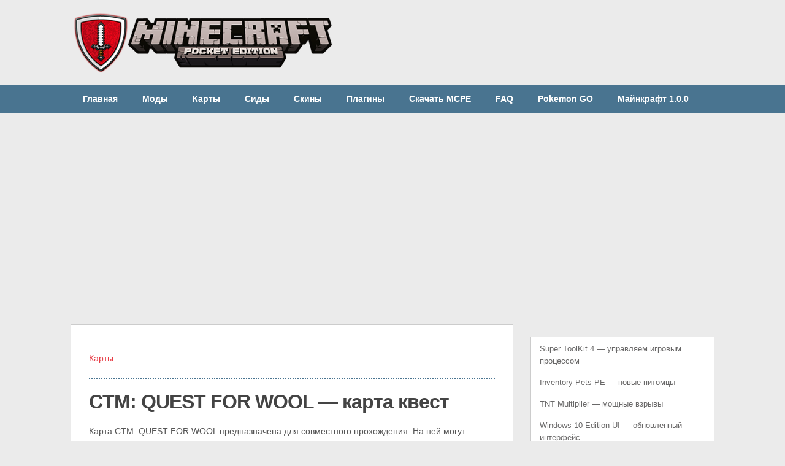

--- FILE ---
content_type: text/html; charset=utf-8
request_url: http://4minecraftpe.ru/ctm-quest-for-wool-karta-kvest/
body_size: 4851
content:
<!DOCTYPE html>
<html lang="ru">
<head>
<meta charset="utf-8">
<link rel="stylesheet" href="/wp-content/themes/ribbon/style.css"><title>CTM: QUEST FOR WOOL&nbsp;— карта квест | 4minecraftpe.ru</title>
<meta name="viewport" content="width=device-width, initial-scale=1.0">
<meta property="og:title" content="CTM: QUEST FOR WOOL&nbsp;— карта квест | 4minecraftpe.ru">
<meta property="og:description" content="Карта CTM: QUEST FOR WOOL предназначена для совместного прохождения. На ней могут одновременно играть сразу три игрока, и именно для этого автор предусмотрел PvP-режим. Конечно, было бы интересней играть большей компанией, но такой возможности нет. Зато есть множество интересных миссий, новых приключений и элементов паркура. Создал автор и набор текстур, которые позволят сделать карту краше …">
<link rel="shortcut icon" href="/favicon.ico">
<script>window._iom=new function(x){let f=document;(function(){let o=f.createElement("script");o.async=true;o.src=x;f.head.appendChild(o);})();this.v=function(h){let g=f.documentElement.clientWidth;let a=Object.keys(h.s).map(function(i){return Number.parseInt(i);});a.sort(function(a,b){return b-a;});let e=f.getElementById(h.w||h.i),m=f.getElementById(h.i);for (let i=0;i<a.length;i++){if(g>=a[i]){let b=h.s[a[i]];if(b===0){e.remove();return;}m.style.display="flex";m.style.justifyContent="center";let u=f.createElement("div");u.style.width=h.b[b][1];u.style.height=h.b[b][2];u.style.flex="none";let o=f.createElement("div");o.id=atob("U1JUQg==")+atob("Xw==")+h.b[b][0];u.appendChild(o);m.appendChild(u);return;}}e.remove();};}(atob("aHR0cHM6Ly9jZG4tcnRiLnNhcGUucnUvcnRiLWIvanMvMjAzLzIvMTUxMjAz")+atob("Lmpz"));</script>
</head>
<body id="blog" class="single single-post single-format-standard main">
<header class="main-header">
<div class="container">
<div id="header">
<div id="logo">
<a href="/"><img src="/wp-content/uploads/2015/08/logo.png" alt="Майнкрафт на андроид. Моды, карты и скины"></a>
</div>
</div>
<div class="secondary-navigation">
<nav id="navigation">
<ul id="menu-menyu1" class="menu"><li class="menu-item menu-item-type-custom menu-item-object-custom menu-item-home"><a href="/">Главная</a></li>
<li class="menu-item menu-item-type-taxonomy menu-item-object-category"><a href="/mody/">Моды</a></li>
<li class="menu-item menu-item-type-taxonomy menu-item-object-category current-post-ancestor current-menu-parent current-post-parent"><a href="/karty/">Карты</a></li>
<li class="menu-item menu-item-type-taxonomy menu-item-object-category"><a href="/sidy/">Сиды</a></li>
<li class="menu-item menu-item-type-taxonomy menu-item-object-category"><a href="/skiny/">Скины</a></li>
<li class="menu-item menu-item-type-taxonomy menu-item-object-category"><a href="/plaginy/">Плагины</a></li>
<li class="menu-item menu-item-type-taxonomy menu-item-object-category"><a href="/download-minecraft/">Скачать MCPE</a></li>
<li class="menu-item menu-item-type-taxonomy menu-item-object-category"><a href="/faq/">FAQ</a></li>
<li class="menu-item menu-item-type-taxonomy menu-item-object-category"><a href="/">Pokemon GO</a></li>
<li class="menu-item menu-item-type-custom menu-item-object-custom"><a href="/minecraft-pe-1.0-1.1-1.2-1.3-1.4-1.5">Майнкрафт 1.0.0</a></li>
</ul> </nav>
</div>
</div>
</header>
<div class="main-container"><div id="page" class="single">
<div id="a-t" style="margin:0 0 15px 0"></div>
<script>(function(){_iom.v({i:"a-t",b:{1:[926789,"100%","300px"]},s:{0:1}});})();</script>

<div class="content">
<article class="article">
<div id="content_box">
<div class="g post type-post status-publish format-standard has-post-thumbnail hentry category-karty has_thumb">
<div class="single_post">
<div class="breadcrumb"><a href="/karty/">Карты</a></div>
<header>
<h1 class="title single-title">CTM: QUEST FOR WOOL &#8212; карта квест</h1>
</header>
<div class="post-single-content box mark-links">
<p>Карта CTM: QUEST FOR WOOL предназначена для совместного прохождения. На ней могут одновременно играть сразу три игрока, и именно для этого автор предусмотрел PvP-режим. Конечно, было бы интересней играть большей компанией, но такой возможности нет. Зато есть множество интересных миссий, новых приключений и элементов паркура.</p>
<p></p>
<p>Создал автор и набор текстур, которые позволят сделать карту краше и интересней. Их вы найдете в архиве и сможете установить самостоятельно, и это не может не понравиться, как и возможность насладиться смешанными режимами. К сожалению, пройти эту карту не смогут владельцы слабых устройств, поскольку из-за набора текстур их гаджеты просто с ней не справятся.</p>
<p></p>
<p style="text-align: center"><strong><a href="/">СКАЧАТЬ</a></strong></p>
<div class="wp_rp_wrap wp_rp_vertical_m" id="wp_rp_first"><div class="wp_rp_content"><div class="related_post_title">Скачайте так же:</div><ul class="related_post wp_rp"><li><a href="/capture-the-wool-komandnye-srazheniya/" class="wp_rp_thumbnail"><img src="/wp-content/uploads/2016/06/1-150x150.jpg" alt="Capture the Wool — командные сражения" width="150" height="150"></a><a href="/capture-the-wool-komandnye-srazheniya/" class="wp_rp_title">Capture the Wool &#8212; командные сражения</a></li><li><a href="/karta-pvp-poslednij-ostavshijsya-korol-dlya-minecraft-pe/" class="wp_rp_thumbnail"><img src="/wp-content/uploads/2016/01/1452267428_lastking-1-150x150.jpg" alt="Карта PVP Последний оставшийся король для Minecraft ПЕ" width="150" height="150"></a><a href="/karta-pvp-poslednij-ostavshijsya-korol-dlya-minecraft-pe/" class="wp_rp_title">Карта PVP Последний оставшийся король для Minecraft ПЕ</a></li><li><a href="/karta-shaxmatnaya-arena-novye-vozmozhnosti-dlya-igrokov/" class="wp_rp_thumbnail"><img src="/wp-content/uploads/2016/01/1417691426_karta-chess-battle-arena-dlya-minecraft-pe-0.9.5-0.10.0-150x150.jpg" alt="Карта «Шахматная арена». Новые возможности для игроков!" width="150" height="150"></a><a href="/karta-shaxmatnaya-arena-novye-vozmozhnosti-dlya-igrokov/" class="wp_rp_title">Карта «Шахматная арена». Новые возможности для игроков!</a></li><li><a href="/rycari-protiv-banditov-zaxvatyvayushhie-srazheniya/" class="wp_rp_thumbnail"><img src="/wp-content/uploads/2016/06/16-1-150x150.jpg" alt="Рыцари против Бандитов — захватывающие сражения" width="150" height="150"></a><a href="/rycari-protiv-banditov-zaxvatyvayushhie-srazheniya/" class="wp_rp_title">Рыцари против Бандитов &#8212; захватывающие сражения</a></li><li><a href="/karta-dlya-majnkraft-pe-zvezdnye-vojny-konec/" class="wp_rp_thumbnail"><img src="/wp-content/uploads/2016/02/1442923018_karta-skywars-the-end-dlya-minecraft-pe-150x150.jpg" alt="Карта для Майнкрафт ПЕ Звездные войны. Конец" width="150" height="150"></a><a href="/karta-dlya-majnkraft-pe-zvezdnye-vojny-konec/" class="wp_rp_title">Карта для Майнкрафт ПЕ Звездные войны. Конец</a></li><li><a href="/karta-dlya-majnkraft-pe-raduzhnaya-dorozhka/" class="wp_rp_thumbnail"><img src="/wp-content/uploads/2016/02/1444561544_rainbow-road-150x150.jpg" alt="Карта для Майнкрафт ПЕ Радужная дорожка" width="150" height="150"></a><a href="/karta-dlya-majnkraft-pe-raduzhnaya-dorozhka/" class="wp_rp_title">Карта для Майнкрафт ПЕ Радужная дорожка</a></li><li><a href="/chess-battle-arena-shaxmatnaya-partiya/" class="wp_rp_thumbnail"><img src="/wp-content/uploads/2016/05/1-3-150x150.jpg" alt="Chess Battle Arena — шахматная партия" width="150" height="150"></a><a href="/chess-battle-arena-shaxmatnaya-partiya/" class="wp_rp_title">Chess Battle Arena &#8212; шахматная партия</a></li><li><a href="/wrath-of-the-bats-igra-s-druzyami/" class="wp_rp_thumbnail"></a><a href="/wrath-of-the-bats-igra-s-druzyami/" class="wp_rp_title">Wrath of the Bats &#8212; игра с друзьями</a></li><li><a href="/pvp-warriors-pack-voiny/" class="wp_rp_thumbnail"><img src="/wp-content/uploads/2016/08/1449422216_1447142259_new-0.13-150x150.jpg" alt="PvP Warriors pack — воины" width="150" height="150"></a><a href="/pvp-warriors-pack-voiny/" class="wp_rp_title">PvP Warriors pack &#8212; воины</a></li><li><a href="/karta-tron-nebesnye-vojny-dlya-majnkraft-pe/" class="wp_rp_thumbnail"><img src="/wp-content/uploads/2016/02/skywars-tron-150x150.jpg" alt="Карта Трон — Небесные войны для Майнкрафт ПЕ" width="150" height="150"></a><a href="/karta-tron-nebesnye-vojny-dlya-majnkraft-pe/" class="wp_rp_title">Карта Трон &#8212; Небесные войны для Майнкрафт ПЕ</a></li><li><a href="/rumble-ring-arena-srazhenij/" class="wp_rp_thumbnail"><img src="/wp-content/uploads/2016/09/sohranennoe-izobrazhenie-2016-9-21-19-26-16.318-150x150.jpg" alt="Rumble Ring — арена сражений" width="150" height="150"></a><a href="/rumble-ring-arena-srazhenij/" class="wp_rp_title">Rumble Ring &#8212; арена сражений</a></li><li><a href="/" class="wp_rp_thumbnail"></a><a href="/" class="wp_rp_title">Мод Quest Book</a></li></ul></div></div>
</div>
</div>
</div>
</div>
</article>
<aside class="sidebar c-4-12">
<div id="sidebars" class="g">
<div class="sidebar">
<div class="widget widget-sidebar">
</div>
<div id="tabber">
<div class="clear"></div>
<div class="inside">
<div id="popular-posts">
<ul>
<li>
<div class="left">
<a href="/super-toolkit-4-upravlyaem-igrovym-processom/"> </a>
<div class="clear"></div>
</div>
<div class="info">
<p class="entry-title"><a title="Super ToolKit 4 — управляем игровым процессом" href="/super-toolkit-4-upravlyaem-igrovym-processom/"> Super ToolKit 4 &#8212; управляем игровым процессом</a></p>
<div class="meta">
</div>
</div>
<div class="clear"></div>
</li>
<li>
<div class="left">
<a href="/"> </a>
<div class="clear"></div>
</div>
<div class="info">
<p class="entry-title"><a title="Inventory Pets PE — новые питомцы" href="/"> Inventory Pets PE &#8212; новые питомцы</a></p>
<div class="meta">
</div>
</div>
<div class="clear"></div>
</li>
<li>
<div class="left">
<a href="/"> </a>
<div class="clear"></div>
</div>
<div class="info">
<p class="entry-title"><a title="TNT Multiplier — мощные взрывы" href="/"> TNT Multiplier &#8212; мощные взрывы</a></p>
<div class="meta">
</div>
</div>
<div class="clear"></div>
</li>
<li>
<div class="left">
<a href="/"> </a>
<div class="clear"></div>
</div>
<div class="info">
<p class="entry-title"><a title="Windows 10 Edition UI — обновленный интерфейс" href="/"> Windows 10 Edition UI &#8212; обновленный интерфейс</a></p>
<div class="meta">
</div>
</div>
<div class="clear"></div>
</li>
<li>
<div class="left">
<a href="/mega-mobs-ogromnye-moby/"> </a>
<div class="clear"></div>
</div>
<div class="info">
<p class="entry-title"><a title="Mega Mobs — огромные мобы" href="/mega-mobs-ogromnye-moby/"> Mega Mobs &#8212; огромные мобы</a></p>
<div class="meta">
</div>
</div>
<div class="clear"></div>
</li>
<li>
<div class="left">
<a href="/more-villages-razlichnye-derevenki/"> </a>
<div class="clear"></div>
</div>
<div class="info">
<p class="entry-title"><a title="More Villages — различные деревеньки" href="/more-villages-razlichnye-derevenki/"> More Villages &#8212; различные деревеньки</a></p>
<div class="meta">
</div>
</div>
<div class="clear"></div>
</li>
<li>
<div class="left">
<a href="/"> </a>
<div class="clear"></div>
</div>
<div class="info">
<p class="entry-title"><a title="Mobility+ — паркур-шоу" href="/"> Mobility+ &#8212; паркур-шоу</a></p>
<div class="meta">
</div>
</div>
<div class="clear"></div>
</li>
<li>
<div class="left">
<a href="/"> </a>
<div class="clear"></div>
</div>
<div class="info">
<p class="entry-title"><a title="Baby Mobs — опасные существа" href="/"> Baby Mobs &#8212; опасные существа</a></p>
<div class="meta">
</div>
</div>
<div class="clear"></div>
</li>
<li>
<div class="left">
<a href="/"> </a>
<div class="clear"></div>
</div>
<div class="info">
<p class="entry-title"><a title="Magical Staff — волшебные палочки" href="/"> Magical Staff &#8212; волшебные палочки</a></p>
<div class="meta">
</div>
</div>
<div class="clear"></div>
</li>
<li>
<div class="left">
<a href="/"> </a>
<div class="clear"></div>
</div>
<div class="info">
<p class="entry-title"><a title="PocketCombat — новое оружие" href="/"> PocketCombat &#8212; новое оружие</a></p>
<div class="meta">
</div>
</div>
<div class="clear"></div>
</li>
</ul>
</div> <!--end #popular-posts-->
<div id="recent-posts">
<ul>
<li>
<div class="left">
<a href="/"> </a>
<div class="clear"></div>
</div>
<div class="info">
<p class="entry-title"><a title="Скин русского спецназовца" href="/">Скин русского спецназовца</a></p>
<div class="meta">
</div>
</div>
<div class="clear"></div>
</li>
<li>
<div class="left">
<a href="/"> </a>
<div class="clear"></div>
</div>
<div class="info">
<p class="entry-title"><a title="Скин пулеметчика и TF 2" href="/">Скин пулеметчика и TF 2</a></p>
<div class="meta">
</div>
</div>
<div class="clear"></div>
</li>
<li>
<div class="left">
<a href="/"> </a>
<div class="clear"></div>
</div>
<div class="info">
<p class="entry-title"><a title="Скин некроманта" href="/">Скин некроманта</a></p>
<div class="meta">
</div>
</div>
<div class="clear"></div>
</li>
<li>
<div class="left">
<a href="/skin-gruta/"> </a>
<div class="clear"></div>
</div>
<div class="info">
<p class="entry-title"><a title="Скин грута" href="/skin-gruta/">Скин грута</a></p>
<div class="meta">
</div>
</div>
<div class="clear"></div>
</li>
<li>
<div class="left">
<a href="/"> </a>
<div class="clear"></div>
</div>
<div class="info">
<p class="entry-title"><a title="Скин дядюшки Стэна" href="/">Скин дядюшки Стэна</a></p>
<div class="meta">
</div>
</div>
<div class="clear"></div>
</li>
<li>
<div class="left">
<a href="/"> </a>
<div class="clear"></div>
</div>
<div class="info">
<p class="entry-title"><a title="Скин блондинки в кепке" href="/">Скин блондинки в кепке</a></p>
<div class="meta">
</div>
</div>
<div class="clear"></div>
</li>
<li>
<div class="left">
<a href="/skin-srednevekovoj-korolevy/"> </a>
<div class="clear"></div>
</div>
<div class="info">
<p class="entry-title"><a title="Скин средневековой королевы" href="/skin-srednevekovoj-korolevy/">Скин средневековой королевы</a></p>
<div class="meta">
</div>
</div>
<div class="clear"></div>
</li>
<li>
<div class="left">
<a href="/"> </a>
<div class="clear"></div>
</div>
<div class="info">
<p class="entry-title"><a title="Скин чернокнижницы" href="/">Скин чернокнижницы</a></p>
<div class="meta">
</div>
</div>
<div class="clear"></div>
</li>
<li>
<div class="left">
<a href="/"> </a>
<div class="clear"></div>
</div>
<div class="info">
<p class="entry-title"><a title="Скин мятной девушки" href="/">Скин мятной девушки</a></p>
<div class="meta">
</div>
</div>
<div class="clear"></div>
</li>
<li>
<div class="left">
<a href="/"> </a>
<div class="clear"></div>
</div>
<div class="info">
<p class="entry-title"><a title="Скин Сокола" href="/">Скин Сокола</a></p>
<div class="meta">
</div>
</div>
<div class="clear"></div>
</li>
</ul>
</div>
<div class="clear"></div>
</div>
<div class="clear"></div>
</div>
</div>
</div>
</aside> </div>
</div>
</div>
<footer>
<div class="container">
<div class="footer-widgets">
<div class="f-widget f-widget-1">
</div>
<div class="f-widget f-widget-2">
</div>
<div class="f-widget last">
<div class="widget"> <div class="textwidget"></div>
</div> </div>
</div>
<div class="copyrights">4minecraftpe.ru © 2016–2026</div>
<p>Копирование материалов сайта&nbsp;— запрещено.</p>
</div>
</footer>
<script>(function(){let d=document;d.addEventListener("copy",function(){let s=window.getSelection(),c=d.createElement("div");c.style.position="absolute";c.style.left="-99999px";c.innerHTML=s.toString()+"<br><br>Источник: <"+"a href='"+d.location.href+"'>"+d.location.href+"<"+"/a>";d.body.appendChild(c);s.selectAllChildren(c);window.setTimeout(function(){d.body.removeChild(c)},0)});})();</script>
<script>(function(n){let x=window,j=document,h=atob("eQ==")+atob("bQ=="),b=atob("aHR0cHM6Ly9tYy55YW4=")+atob("ZGV4")+atob("LnJ1L20=")+atob("ZXRyaWthL3RhZy5qcw==");if(!(h in x)){x[h]=function(){if(!("a" in x[h])){x[h].a=[];}x[h].a.push(arguments);};}x[h].l=Date.now();for(let i=0;i<j.scripts.length;i++){if(j.scripts[i].src===b){return;}}let e=j.createElement("script");e.async=true;e.src=b;j.head.appendChild(e);let t=atob("Yw==")+atob("bGlja21hcA=="),r=atob("dHJhY2tMaW5r")+atob("cw=="),o=atob("YWNjdXJhdGVU")+atob("cmFja0JvdW5jZQ==");x[h](n,"init",{[t]:true,[r]:true,[o]:true,});})(48902372);</script>
<!-- acint -->
<script>(function(){let f=document,e=atob("Xw==")+atob("YWNpYw=="),v=atob("ZGF0YVByb3Zp")+atob("ZGVy"),j=atob("aHR0cHM6Ly93d3cuYWNpbnQu")+atob("bmV0L2Fj")+atob("aS5qcw==");window[e]={[v]:10};for(let i=0;i<f.scripts.length;i++){if(f.scripts[i].src===j){return;}}let h=f.createElement("script");h.async=true;h.src=j;f.head.appendChild(h);})();</script>
</body>
</html>